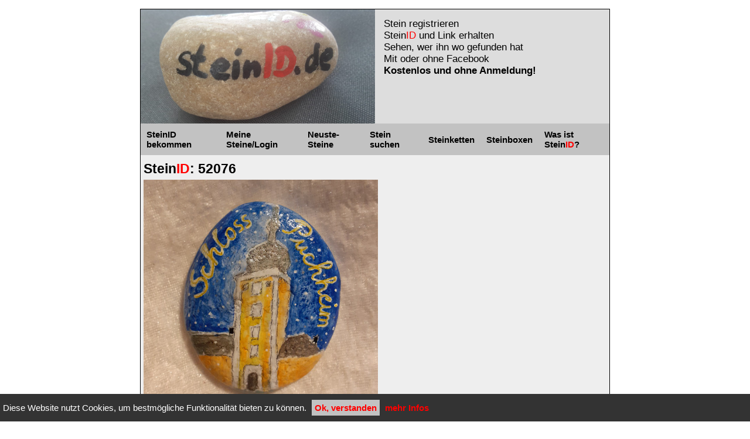

--- FILE ---
content_type: text/html; charset=UTF-8
request_url: https://steinid.de/52076
body_size: 3755
content:
  <style>
    #cookiescript_div {
      position: fixed;
      bottom: 0;
      left: 0;
      width: 100%;
      background-color: #333333;
      color: #ffffff;
      padding: 5px;
      z-index: 90000;
    }

    #cookiescript_okbutton {
      background-color: rgb(194, 194, 194);
      padding: 5px;
      color: red;
      margin: 5px;
      display: inline-block;
    }
  </style>

  <div id=cookiescript_div>
        Diese Website nutzt Cookies, um bestm&ouml;gliche Funktionalit&auml;t bieten zu k&ouml;nnen.
    <a href="/52076?cookiescript=1" id=cookiescript_okbutton>Ok, verstanden</a>
    <a href="/impressum/">mehr Infos</a>
  </div>
<html>

<head>
  

        <meta property="og:image" content="https://steinID.de/bilder/stein_40243.jpg" />
        <meta property="og:image:width" content="800" />
        <meta property="og:image:height" content="800" />
        <meta property="og:image:type" content="image/jpeg" />
        <meta property="og:image:secure_url" content="https://steinID.de/bilder/stein_40243.jpg" />
        <meta property="og:title" content="SteinID 52076 - ausgelegt am 15.11.2023 in Noch nicht ausgelegt von #4873SA" />
        <meta property="og:description" content="SteinID 52076 - ausgelegt am 15.11.2023 in Noch nicht ausgelegt von #4873SA" />
      

  <link rel="icon" href="/im/favicon.png" type="image/x-icon">
  <title>SteinID 52076 - ausgelegt am 15.11.2023 in Noch nicht ausgelegt von #4873SA</title>
  <link rel="stylesheet" href="/styles.css?t=16">
  <meta id="mvp" name="viewport" content="initial-scale=1.0,user-scalable=no">
  <script src="/js.js?t=16"></script>
  <script src="/ajax.js?t=16"></script>
</head>

<body>
  <div id=alles>
    <div id=header class="grid grid5050">
      <div>
        <a href="/" id=logo><img src="/im/logo.jpg" width=100%></a>
      </div>
      <div>
        <div style="font-size:17px;padding:15px;">
          Stein registrieren<br>
          Stein<font color=red>ID</font> und Link erhalten<br>
          Sehen, wer ihn wo gefunden hat<br>
          Mit oder ohne Facebook<br>
          <b>Kostenlos und ohne Anmeldung!</b>
          <br><br>

          <div id="google_translate_element"></div>
          <script type="text/javascript">
            function googleTranslateElementInit()
            {
              new google.translate.TranslateElement({pageLanguage: 'de', includedLanguages: 'de,en,es,fr,it,nl,pt', layout: google.translate.TranslateElement.InlineLayout.SIMPLE}, 'google_translate_element');
            }
          </script>
          <script type="text/javascript" src="//translate.google.com/translate_a/element.js?cb=googleTranslateElementInit"></script>


        </div>
      </div>
    </div>

    <div id=navi class=flexi>
      <a href="/stein_insert/">SteinID bekommen</a>
      <a href="/stein_list/?meine=1">Meine Steine/Login</a>
      <a href="/stein_list/?neuste=1">Neuste-Steine</a>
      <a href="/stein_suchen/">Stein suchen</a>
      <a href="/steinketten_list/">Steinketten</a>
      <a href="/steinboxen_list/">Steinboxen</a>
      <a href="/wie/">Was ist Stein<font color=red>ID</font>?</a>
    </div>

    <div id=mobile_navi>
      <select onChange="document.location.href=this.options[this.options.selectedIndex].value;">
        <option value="/">gehe zu...</option>
        <option value="/">Startseite</option>
        <option value="/stein_insert/">SteinID bekommen</option>
        <option value="/stein_list/?meine=1">Meine Steine/Login</option>
        <option value="/stein_list/?neuste=1">Neuste-Steine</option>
        <option value="/stein_suchen/">Stein suchen</option>
        <option value="/steinketten_list/">Steinketten</option>
        <option value="/steinboxen_list/">Steinboxen</option>
        <option value="/wie/">Was ist Stein<font color=red>ID</font>?</option>
      </select>
    </div>

    <div id=content>
      <script>
        myurl1='/statbild.p';
        myurl2='hp?seite=%2F52076&ref=';
        document.write('<im');
        document.write('g s');
        document.write('rc="'+myurl1+myurl2+'"');
        document.write(' width=1 height=1>');
        console.log(myurl1+myurl2);
      </script>
<br>
<!--
<div style="border:1px solid red;padding:5px;">
Werbung in eigener Sache:<br>
Du möchtest einen eigenen Blog haben und hast keine eigene Website?<br>
Dann besuche doch mal unser neustes Projekt: <a href="https://bl0g.net" target=_blank>bl0g.net</a>
</div>
<br>
//-->
<h2>Stein<font color=red>ID</font>: 52076</h2><img src="bilder/stein_40243.jpg" style="width:100%;max-width:400px;"><br><br>Dieser Stein wurde ausgelegt am 15.11.2023 in <a href="/stein_list/?ort=Noch+nicht+ausgelegt">Noch nicht ausgelegt</a> von <a href="/stein_list/?nickname=%234873SA">#4873SA</a><br><br>Gepostet in Facebook-Gruppe: <a href="/stein_list/?fbgruppe=Stoaroas">Stoaroas</a><br><br>Text:<br>STOAROAS (österreichisch für Steinreise) <br />
<br />
FINDEN - FREUEN - POSTEN - REISEN LASSEN! <br />
<br />
Ich bemalen Steine und legen diese aus, um anderen Menschen eine kleine Freude zu bereiten, manchmal auch zu informieren oder zu erinnern ;-)... <br />
<br />
Auf deinem gefundenen Stein steht #4873SA. Bitte Foto von der Vorder- und Rückseite des Steins in der Facebookgruppe Stoaroas (ohne "") mit dem Text #4873SA posten und bitte auch den Fundort mit angeben. <br />
<br />
Für Instagram-Beiträge gerne #4873SA verwenden und meinen Account @4873sa_stoaroas markieren! <br />
<br />
Solltest du kein Facebook oder Instagram haben, ist die Fundmeldung auch über www.SteinID.de ausreichend ;-) <br />
<br />
Dann bitte den Stein wieder an einem anderen Ort auslegen. <br />
Dabei ist lediglich zu beachten, dass keine Person gefährdet oder verärgert wird. Nicht direkt an der Straße, am Wasser, nicht auf Privatgrundstücke und Friedhöfe, möglichst leicht erhöht, dass kein Hund hinpinkeln kann und so weiter. <br />
<br />
Ziel ist es - wie der Name schon sagt - dass der Stein reisen soll. <br />
Aber es ist auch mal in Ordnung einen Stein zu  behalten! <br />
In diesem Fall bitte einen Hinweis für mich hinterlassen. <br />
<br />
Dann danke ich dir fürs Finden, Lesen und die Weiterreise meines Steins! <br />
<br />
Lass uns die Welt etwas bunter machen :-) ! <br />
<br />
Liebe Grüße <br />
#4873SA<br />
<br />
<br />
[Der Stein stammt aus der oberösterreichischen Gemeinde Redleiten im Bezirk Vöcklabruck!]<br />
<br />
<br />
Translation via Google<br />
STOAROAS (Austrian for stone journey) <br />
<br />
FIND - ENJOY - POST - LET TRAVEL! <br />
<br />
I paint stones and lay them out to give other people a little joy, sometimes to inform or remind ;-)... <br />
<br />
The stone you found says #4873SA. Please post a photo of the front and back of the stone in the Stoaroas Facebook group (without "") with the text #4873SA and please also indicate the location where it was found. <br />
<br />
For Instagram posts, feel free to use #4873SA and tag my account @4873sa_stoaroas! <br />
<br />
If you don´t have Facebook or Instagram, reporting the find via www.SteinID.de is sufficient ;-) <br />
<br />
Then please place the stone again in a different location.<br />
The only thing that needs to be taken into account is that no one is endangered or upset. Not directly on the street, by the water, not on private property or cemeteries, as slightly elevated as possible so that no dog can pee there and so on. <br />
<br />
The aim - as the name suggests - is for the stone to travel.<br />
But it’s okay to keep a stone sometimes!<br />
In this case, please leave a note for me. <br />
<br />
Then thank you for finding, reading and continuing my stone´s journey! <br />
<br />
Let´s make the world a little more colorful :-)! <br />
<br />
Best regards<br />
#4873SA<br />
<br />
<br />
[The stone comes from the Upper Austrian community of Redleiten in the Vöcklabruck district!]<br><hr>
<a href="javascript:alert('Bitte schreibe eine E-Mail an info@steinID.de mit der SteinID 52076 und dem Grund, warum Du diesen Stein gel&ouml;scht haben willst.');void(0);" class="button r">Stein melden</a>
<a href="https://www.facebook.com/sharer.php?u=https%3A%2F%2FsteinID.de%2F52076&t=SteinID+52076" target=_blank class=button>Stein teilen bei Facebook</a>
<hr>
<h2 class=clickable onClick="toggle('kommentare');toggle('kommentare_rechts');toggle('kommentare_unten');"><span id=kommentare_rechts show="inline-block">&#9654;</span><span show="inline-block" id=kommentare_unten style="display:none;transform: rotate(90deg);">&#9654;</span> Kommentare zu diesem Stein (0)</h2>
<div id=kommentare style="display:none;">
  <form method="post" name="f">
    Dein Kommentar zu diesem Stein:<br>
    <textarea name=kommentar></textarea>
    <br><br>
    Wenn Du willst, kannst Du noch Deinen Nickname angeben:<br>
    <input type=text name=nickname value="">
    <br><br>
    <input type=submit name=go value="Kommentar absenden">
    <input type=hidden name=go_kommentar value="1">
    <input type=hidden name=steinid value="52076">
  </form>
  <h3>Bisherige Kommentare:</h3>
  </div>

<hr>

<h2 class=clickable onClick="toggle('likesdiv');toggle('likesdiv_rechts');toggle('likesdiv_unten');"><span id=likesdiv_rechts style="display:none;" show="inline-block">&#9654;</span><span show="inline-block" id=likesdiv_unten style="display:inline-block;transform: rotate(90deg);">&#9654;</span> Likes</h2>
<div id=likesdiv>
  <div class="grid grid5050">
    <div>
      Dieser Stein gef&auml;llt Dir?<br>
      <a href="javascript:ajax('likes','/like.php?steinid=52076&like=1');void(0);" class=button><img src="/im/like.png"></a>
    </div>
    <div>
      Dieser Stein hat:<br>
      <div id=likes></div>
            <script>
      ajax("likes","/like.php?steinid=52076");
      </script>
    </div>
  </div>
  <br clear=all>
</div>
<hr>

<h2 class=clickable onClick="toggle('gefundendiv');toggle('gefundendiv_rechts');toggle('gefundendiv_unten');"><span id=gefundendiv_rechts style="display:none;" show="inline-block">&#9654;</span><span show="inline-block" id=gefundendiv_unten style="display:inline-block;transform: rotate(90deg);">&#9654;</span> Du hast diesen Stein gefunden?</h2>
<div id=gefundendiv style="display:block;">
  <a href="/fund.php?steinid=52076" class=button>Fund eintragen</a>
</div>
<hr>

<h2 class=clickable onClick="toggle('fundediv');toggle('fundediv_rechts');toggle('fundediv_unten');"><span id=fundediv_rechts style="display:none;" show="inline-block">&#9654;</span><span show="inline-block" id=fundediv_unten style="display:inline-block;transform: rotate(90deg);">&#9654;</span> Bisherige Funde</h2>
<div id=fundediv style="display:block;">
  noch niemand hat diesen Stein gefunden!<hr></div>
<hr>

    </div>
    <div id=footer class=tr>
     <a href="/impressum/">Datenschutz und Impressum</a>
    </div>
      </div>
 </body>
</html>


--- FILE ---
content_type: text/html; charset=UTF-8
request_url: https://steinid.de/like.php?steinid=52076
body_size: -179
content:
0 likes heute<br>2 likes diese Woche<br>2 likes insgesamt<br>

--- FILE ---
content_type: text/css
request_url: https://steinid.de/styles.css?t=16
body_size: 798
content:
html,body,tr,td,input{font-family:arial;font-size:15px;}
body{margin:0px;}
textarea{width:300px;height:80px;}

#alles{width:100%;max-width:800px;margin:auto;border:1px solid black;margin-top:15px;margin-bottom:15px;}
#content{padding:5px;background-color:#eee;padding-bottom:40px;}
#header{background-color:#ddd;}
#footer{padding:10px;background-color:#ddd;}

#navi{background-color:rgb(194, 194, 194);}
#navi a{padding:10px;color:#000;}
#navi a:hover{background-color:#fff;}

div.fehler{background-color:#FEC6C6;font-weight:bold;display:block;text-align:left;padding:12px;border:2px solid #ff0000;margin:5px;border-radius:7px;}
div.hinweis{background-color:#B9FFB9;font-weight:bold;display:block;text-align:left;padding:12px;border:2px solid #00ff00;margin:5px;border-radius:7px;}
.bildmitte{height:200px;width:200px;float:left;overflow:hidden;background-size:cover;background-position:50% 50%;margin:0 10 30 0;cursor:pointer;}

.stein{width:200px;cursor:pointer;float:left;margin:0 30 30 0;}
.steinbild{height:200px;width:100%;overflow:hidden;background-size:cover;background-position:50% 50%;padding:5px;}
.steinbesch{width:100%;background-color:#000;color:#fff;padding:5px;}
.steinbesch2{margin-bottom:4px;height:60px;border:0px solid red;}

h2{margin:5 0 5 0;}
.clickable{cursor:pointer;user-select: none;}
/*h1,h2,h3{display:inline-block;}*/

input[type=text],input[type=password]{padding:5px;}
a,button,input[type=submit],input[type=button]{color:red;text-decoration:none;font-weight:bold;}
.button,button,input[type=submit],input[type=button]{border:1px solid black;padding:5px;background-color: rgb(194, 194, 194);margin:0px;cursor:pointer;display:inline-block;}
form{display:inline;}

/* alignments: */
.clear,.c{clear:both }
.l{float:left;}
.r{float:right;}
.tr{text-align:right;}
.tl{text-align:left;}

.flexi{display:flex;justify-content:space-between;align-items:center;width:100%;}

.slide{display:block;width:100%;height:320px;overflow-x:scroll;overflow-y:hidden;}
.pfeil{font-size:50px;font-weight:bold;user-select: none;}

.grid{
  display:flex;
  flex-flow: row wrap;
  justify-content:space-between;
  align-content:stretch;
}
.grid5050 > div{width:50%;}
.grid4060 > div:nth-of-type(odd){width:60%;}
.grid4060 > div:nth-of-type(even){width:40%;}
#mobile_navi{display:none;}
#google_translate_element{}

@media(max-width: 800px)
{
  #navi{display:none;}
  #mobile_navi{display:block;padding:10 10 10 0;}
  #mobile_navi select{font-size:25px;}
  .grid > div{margin-bottom:10px;}
  .grid5050 > div{width:100%;}
  .grid4060 > div{width:100%;}
  #alles{width:100%;border:0px;}
  /*#alles{width:100%;max-width:800px;margin:auto;border:1px solid black;margin-top:15px;margin-bottom:15px;}*/

}


--- FILE ---
content_type: text/javascript
request_url: https://steinid.de/js.js?t=16
body_size: 361
content:
function zeigen(id)
{
  if(document.getElementById(id))
  {
    wie = "block";
    if (document.getElementById(id).getAttribute('show'))
    {
      wie = document.getElementById(id).getAttribute('show');
    }
    document.getElementById(id).style.display=wie;
  }

}

function verstecken(id)
{
  if(document.getElementById(id))document.getElementById(id).style.display='none';
}

function close_navi()
{
  navi=document.getElementById('navi_mobil');
  if(navi)
  {
    navi.style.display='none';
    verstecken('verdunklung');
  }
}

function toggle(id)
{
  layer=document.getElementById(id);
  if(layer)
  {
    if(layer.style.display=="none")zeigen(id);
    else{verstecken(id);}
  }
}

function open_navi()
{
  navi=document.getElementById('navi_mobil');
  if(navi)
  {
    navi.style.display='block';
    zeigen('verdunklung');
  }
}

function toggle_navi()
{
  navi=document.getElementById('navi_mobil');
  if(navi)
  {
    if(navi.style.display=='block')close_navi();
    else{open_navi();}
  }
}

function close_malert()
{
  verstecken('malert_aussen');
  verstecken('malert_innen');
  document.getElementById('malert_inhalt').innerHTML='';
}

function open_malert(text,url,w,h)
{
  //verstecken('navi_rechts');
  if(text==undefined)text="";
  if(url==undefined)url="";

  if(text!="")document.getElementById('malert_inhalt').innerHTML=text;
  if(url!="")
  {
    ajax('malert_inhalt',url);
    console.log("Malert: "+url);
  }
  zeigen('malert_x');
  zeigen('malert_aussen');
  zeigen('malert_innen');
}

function nur_zahlen(feldname)
{
//  eval("inhalt=document.f."+feldname+".value;");
//  inhalt=inhalt.replace(/[^0-9,\.]/ig,"");
//  inhalt=inhalt.replace(/,{2,}/ig,",");
//  inhalt=inhalt.replace(/\.{2,}/ig,",");
//  inhalt=inhalt.replace(/\.,/ig,",");
//  inhalt=inhalt.replace(/,\./ig,",");
////inhalt=inhalt.parseFloat;
//  eval("document.f."+feldname+".value=inhalt;");
}
